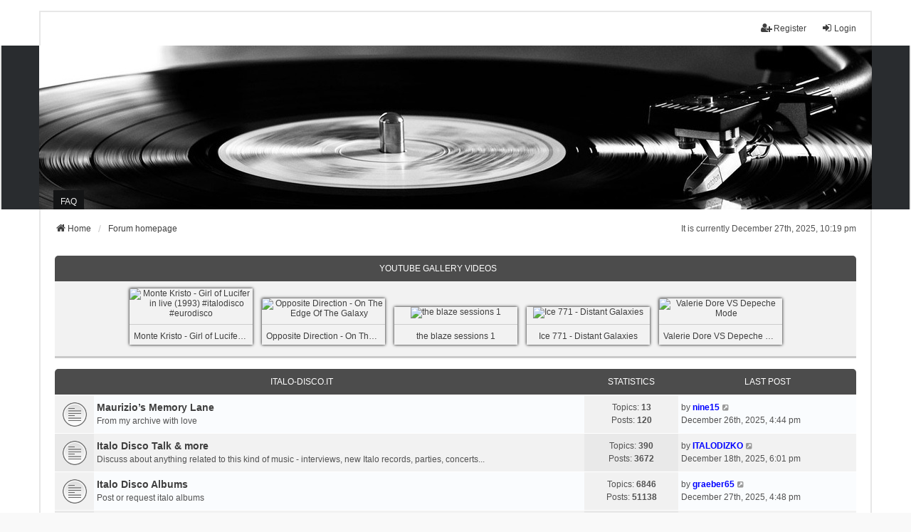

--- FILE ---
content_type: text/html; charset=UTF-8
request_url: https://www.italo-disco.it/forum/index.php?sid=aeb36b18ccd688fb8869a404fdfc128e
body_size: 6680
content:
<!DOCTYPE html>
<html dir="ltr" lang="en-gb">
<head>
<meta charset="utf-8" />
<meta http-equiv="X-UA-Compatible" content="IE=edge">
<meta name="viewport" content="width=device-width, initial-scale=1" />

<title> - Forum homepage</title>

	<link rel="alternate" type="application/atom+xml" title="Feed - " href="/forum/app.php/feed?sid=4198e6e4c55ccdca89116b927f59b2fb">	<link rel="alternate" type="application/atom+xml" title="Feed - News" href="/forum/app.php/feed/news?sid=4198e6e4c55ccdca89116b927f59b2fb">		<link rel="alternate" type="application/atom+xml" title="Feed - New Topics" href="/forum/app.php/feed/topics?sid=4198e6e4c55ccdca89116b927f59b2fb">	<link rel="alternate" type="application/atom+xml" title="Feed - Active Topics" href="/forum/app.php/feed/topics_active?sid=4198e6e4c55ccdca89116b927f59b2fb">			

<!--
	phpBB style name: we_universal
	Based on style:   prosilver (this is the default phpBB3 style)
	Original author:  Tom Beddard ( http://www.subBlue.com/ )
	Modified by:      nextgen ( http://xeronix.org/ )
	Modified by:      v12mike ( v12mike@ingenious.co.nz )
-->


<link href="./styles/prosilver/theme/stylesheet.css?assets_version=69" rel="stylesheet">
<link href="./assets/css/font-awesome.min.css?assets_version=69" rel="stylesheet">
<link href="./styles/we_universal/theme/common.css?assets_version=69" rel="stylesheet">
<link href="./styles/we_universal/theme/content.css?assets_version=69" rel="stylesheet">
<link href="./styles/we_universal/theme/cp.css?assets_version=69" rel="stylesheet">
<link href="./styles/we_universal/theme/forms.css?assets_version=69" rel="stylesheet">
<link href="./styles/we_universal/theme/colours.css?assets_version=69" rel="stylesheet">
<link href="./styles/we_universal/theme/responsive.css?assets_version=69" rel="stylesheet">
<link href="./styles/we_universal/theme/custom.css?assets_version=69" rel="stylesheet">




<!--[if lte IE 9]>
	<link href="./styles/prosilver/theme/tweaks.css?assets_version=69" rel="stylesheet">
<![endif]-->

	
<link href="./ext/dmzx/youtubegallery/styles/all/theme/video.css?assets_version=69" rel="stylesheet" media="screen" />
<link href="./ext/forumhulp/thanks2unhide/styles/all/theme/thanks2unhide.min.css?assets_version=69" rel="stylesheet" media="screen" />
<link href="./ext/forumhulp/youtubegalleryaddon/styles/all/theme/videoaddon.css?assets_version=69" rel="stylesheet" media="screen" />
<link href="./ext/paul999/ajaxshoutbox/styles/we_universal/theme/ajax_shoutbox.css?assets_version=69" rel="stylesheet" media="screen" />


<link href="./ext/paul999/ajaxshoutbox/styles/we_universal/theme/ajax_shoutbox.css?assets_version=69" rel="stylesheet" type="text/css" media="screen, projection" />

<!--[if lt IE 9]>
	<script src="./styles/we_universal/template/html5shiv.min.js"></script>
<![endif]-->

</head>
<body id="phpbb" class="nojs notouch section-index ltr  logged-out">


<div id="wrap" class="wrap">
	<a id="top" class="top-anchor" accesskey="t"></a>

	<div class="inventea-headerbar">
		<nav class="inventea-wrapper inventea-userbar">
			<div class="dropdown-container hidden inventea-mobile-dropdown-menu">
	<a href="#" class="dropdown-trigger inventea-toggle"><i class="icon fa fa-bars"></i></a>
	<div class="dropdown hidden">
	<div class="pointer"><div class="pointer-inner"></div></div>
	<ul class="dropdown-contents" role="menubar">

					<li>
				<a href="HTTP://WWW.ITALO-DISCO.IT/forum/" role="menuitem">
					<i class="icon fa fa-fw fa-home" aria-hidden="true"></i>
					<span>Home</span>
				</a>
			</li>
		
		<li>
			<a href="./index.php?sid=4198e6e4c55ccdca89116b927f59b2fb" role="menuitem">
				<i class="icon fa fa-fw fa-globe" aria-hidden="true"></i>
				<span>Forum homepage</span>
			</a>
		</li>		
		
		<li data-skip-responsive="true">
			<a id="menu_faq" href="/forum/app.php/help/faq?sid=4198e6e4c55ccdca89116b927f59b2fb" rel="help" title="Frequently Asked Questions" role="menuitem">
				<i class="icon fa-question-circle fa-fw" aria-hidden="true"></i><span>FAQ</span>
			</a>
		</li>
		
		
		
										
				                    </ul>
    </div>
</div>


			<ul class="linklist bulletin inventea-user-menu" role="menubar">
																		<li class="small-icon rightside" data-skip-responsive="true"><a href="./ucp.php?mode=login&amp;redirect=index.php&amp;sid=4198e6e4c55ccdca89116b927f59b2fb" title="Login" accesskey="x" role="menuitem"><i class="icon fa-fw fa-sign-in" aria-hidden="true"></i>Login</a></li>
											<li class="small-icon rightside" data-skip-responsive="true"><a href="./ucp.php?mode=register&amp;sid=4198e6e4c55ccdca89116b927f59b2fb" role="menuitem"><i class="icon fa-fw fa-user-plus" aria-hidden="true"></i>Register</a></li>
										
										
							</ul>
		</nav>
	</div>

		<div class="inventea-header inventea-wrapper">
			<header class="inventea-header">
			
						<nav class="inventea-wrapper inventea-menubar" style="position: relative; margin-top: -15px; top: 10px;">
			<div class="inventea-posts-menu">
				<ul class="inventea-menu" role="menubar">
																			</ul>
			</div>
			</nav>
			<div class="inventea-dashboard" role="banner">
				<a href="HTTP://WWW.ITALO-DISCO.IT/forum/" title="Home">
					<div class="inventea-sitename">
						<h1></h1>
						<span></span>
					</div>
				</a>
				<img class="inventea-dashboard-image" src="./styles/we_universal/theme/images/dashboard.jpg?assets_version=69" alt="forum header image">
			</div>

			<nav class="inventea-wrapper inventea-menubar" style="position: relative; margin-top: -15px; top: 5px;">
				<div class="inventea-forum-menu">
					<ul class="inventea-menu" role="menubar">
												<li id="button_faq">
							<a href="/forum/app.php/help/faq?sid=4198e6e4c55ccdca89116b927f59b2fb" rel="help" title="Frequently Asked Questions" role="menuitem">FAQ</a>
						</li>
																																			</ul>
				</div>
			</nav>
				</header>
	</div>

	<div class="inventea-wrapper inventea-content" role="main">
		
		<ul id="nav-breadcrumbs" class="linklist navlinks" role="menubar">
							<li class="rightside inventea-time">It is currently December 27th, 2025, 10:19 pm</li>
			
						
			
			<li class="breadcrumbs" itemscope itemtype="https://schema.org/BreadcrumbList">
    								<span class="crumb" itemtype="https://schema.org/ListItem" itemprop="itemListElement" itemscope><a itemprop="item" href="HTTP://WWW.ITALO-DISCO.IT/forum/" data-navbar-reference="home"><i class="icon fa-home fa-fw" aria-hidden="true"></i><span itemprop="name">Home</span></a><meta itemprop="position" content="1" /></span>
    			
								<span class="crumb" itemtype="https://schema.org/ListItem" itemprop="itemListElement" itemscope><a itemprop="item" href="./index.php?sid=4198e6e4c55ccdca89116b927f59b2fb" accesskey="h" data-navbar-reference="index"><span itemprop="name">Forum homepage</span></a><meta itemprop="position" content="2" /></span>
    			
							</li>
					</ul>

		
		
<p class="right responsive-center time">It is currently December 27th, 2025, 10:19 pm</p>

<a class="category" style="display: none; height: 0"></a>
<div class="forabg" id="video">
	<div class="inner">
		<ul class="topiclist">
			<li class="header">
				<dl class="row-item">
					<dt>
						<div class="list-inner"><a href="/forum/app.php/video?sid=4198e6e4c55ccdca89116b927f59b2fb" title="View gallery of Youtube videos" role="menuitem">Youtube Gallery  Videos</a></div></dt>
				</dl>
			</li>
		</ul>
		<ul class="video collapsible">
					<li class="videolist" >
				<a href="/forum/app.php/video?mode=view&amp;id=382&amp;sid=4198e6e4c55ccdca89116b927f59b2fb" title="Monte Kristo - Girl of Lucifer in live (1993) #italodisco #eurodisco "><img src="http://img.youtube.com/vi/emD0xjXssqE/default.jpg" alt="Monte Kristo - Girl of Lucifer in live (1993) #italodisco #eurodisco " /></a>
				<hr><a class="video_title" href="/forum/app.php/video?mode=view&amp;id=382&amp;sid=4198e6e4c55ccdca89116b927f59b2fb" title="Monte Kristo - Girl of Lucifer in live (1993) #italodisco #eurodisco ">Monte Kristo - Girl of Lucifer in live (1993) #italodisco #eurodisco </a>
                															</li>
					<li class="videolist" >
				<a href="/forum/app.php/video?mode=view&amp;id=381&amp;sid=4198e6e4c55ccdca89116b927f59b2fb" title="Opposite Direction - On The Edge Of The Galaxy"><img src="http://img.youtube.com/vi/YCX5E2pm8No/default.jpg" alt="Opposite Direction - On The Edge Of The Galaxy" /></a>
				<hr><a class="video_title" href="/forum/app.php/video?mode=view&amp;id=381&amp;sid=4198e6e4c55ccdca89116b927f59b2fb" title="Opposite Direction - On The Edge Of The Galaxy">Opposite Direction - On The Edge Of The Galaxy</a>
                															</li>
					<li class="videolist" >
				<a href="/forum/app.php/video?mode=view&amp;id=380&amp;sid=4198e6e4c55ccdca89116b927f59b2fb" title="the blaze sessions 1"><img src="http://img.youtube.com/vi/59d9Bbta24U/default.jpg" alt="the blaze sessions 1" /></a>
				<hr><a class="video_title" href="/forum/app.php/video?mode=view&amp;id=380&amp;sid=4198e6e4c55ccdca89116b927f59b2fb" title="the blaze sessions 1">the blaze sessions 1</a>
                															</li>
					<li class="videolist" >
				<a href="/forum/app.php/video?mode=view&amp;id=379&amp;sid=4198e6e4c55ccdca89116b927f59b2fb" title="Ice 771 - Distant Galaxies"><img src="http://img.youtube.com/vi/Mw-JlaEfRF4/default.jpg" alt="Ice 771 - Distant Galaxies" /></a>
				<hr><a class="video_title" href="/forum/app.php/video?mode=view&amp;id=379&amp;sid=4198e6e4c55ccdca89116b927f59b2fb" title="Ice 771 - Distant Galaxies">Ice 771 - Distant Galaxies</a>
                															</li>
					<li class="videolist" >
				<a href="/forum/app.php/video?mode=view&amp;id=378&amp;sid=4198e6e4c55ccdca89116b927f59b2fb" title="Valerie Dore VS Depeche Mode"><img src="http://img.youtube.com/vi/bNPi7Zs--eE/default.jpg" alt="Valerie Dore VS Depeche Mode" /></a>
				<hr><a class="video_title" href="/forum/app.php/video?mode=view&amp;id=378&amp;sid=4198e6e4c55ccdca89116b927f59b2fb" title="Valerie Dore VS Depeche Mode">Valerie Dore VS Depeche Mode</a>
                															</li>
				</ul>
	</div>
</div>


	
				<div class="forabg">
			<div class="inner">
			<ul class="topiclist">
				<li class="header">
										<dl class="row-item">
						<dt><div class="list-inner"><a href="./viewforum.php?f=16&amp;sid=4198e6e4c55ccdca89116b927f59b2fb">Italo-disco.it</a></div></dt>
						<dd class="topics">Statistics</dd>
						<dd class="lastpost"><span>Last post</span></dd>
					</dl>
									</li>
			</ul>
			<ul class="inventea topiclist forums">
		
	
	
	
			
					<li class="row">
						<dl title="No unread posts">
				<dt class="row-item forum_read"></dt>
				<dd>
					<a href="./viewforum.php?f=84&amp;sid=4198e6e4c55ccdca89116b927f59b2fb" class="row-item-link"></a>
					<div class="list-inner">
													<!--
								<a class="feed-icon-forum" title="Feed - Maurizio’s Memory Lane" href="/forum/app.php/feed?sid=4198e6e4c55ccdca89116b927f59b2fb?f=84">
									<i class="icon fa-rss-square fa-fw icon-orange" aria-hidden="true"></i><span class="sr-only">Feed - Maurizio’s Memory Lane</span>
								</a>
							-->
																		<a href="./viewforum.php?f=84&amp;sid=4198e6e4c55ccdca89116b927f59b2fb" class="forumtitle">Maurizio’s Memory Lane</a>
						<br />From my archive with love												
												<div class="responsive-show" style="display: none;">
															Topics: <strong>13</strong>
													</div>
											</div>
				</dd>
									<dd class="topics">
						Topics: <strong>13</strong><br />
						Posts: <strong>120</strong>
					</dd>
					<dd class="lastpost">
						<span>
																						<dfn>Last post</dfn>
																	by <a href="./memberlist.php?mode=viewprofile&amp;u=4834&amp;sid=4198e6e4c55ccdca89116b927f59b2fb" style="color: #0000FF;" class="username-coloured">nine15</a>																	<a href="./viewtopic.php?p=360639&amp;sid=4198e6e4c55ccdca89116b927f59b2fb#p360639" title="View the latest post">
										<i class="icon fa-external-link-square fa-fw icon-lightgray icon-md" aria-hidden="true"></i><span class="sr-only">View the latest post</span>
									</a>
																<br /><time datetime="2025-12-26T15:44:57+00:00">December 26th, 2025, 4:44 pm</time>
													</span>
					</dd>
							</dl>
					</li>
			
	
	
			
					<li class="row">
						<dl title="No unread posts">
				<dt class="row-item forum_read"></dt>
				<dd>
					<a href="./viewforum.php?f=1&amp;sid=4198e6e4c55ccdca89116b927f59b2fb" class="row-item-link"></a>
					<div class="list-inner">
													<!--
								<a class="feed-icon-forum" title="Feed - Italo Disco Talk &amp; more" href="/forum/app.php/feed?sid=4198e6e4c55ccdca89116b927f59b2fb?f=1">
									<i class="icon fa-rss-square fa-fw icon-orange" aria-hidden="true"></i><span class="sr-only">Feed - Italo Disco Talk &amp; more</span>
								</a>
							-->
																		<a href="./viewforum.php?f=1&amp;sid=4198e6e4c55ccdca89116b927f59b2fb" class="forumtitle">Italo Disco Talk &amp; more</a>
						<br />Discuss about anything related to this kind of music - interviews, new Italo records, parties, concerts...												
												<div class="responsive-show" style="display: none;">
															Topics: <strong>390</strong>
													</div>
											</div>
				</dd>
									<dd class="topics">
						Topics: <strong>390</strong><br />
						Posts: <strong>3672</strong>
					</dd>
					<dd class="lastpost">
						<span>
																						<dfn>Last post</dfn>
																	by <a href="./memberlist.php?mode=viewprofile&amp;u=7868&amp;sid=4198e6e4c55ccdca89116b927f59b2fb" style="color: #0000FF;" class="username-coloured">ITALODIZKO</a>																	<a href="./viewtopic.php?p=359936&amp;sid=4198e6e4c55ccdca89116b927f59b2fb#p359936" title="View the latest post">
										<i class="icon fa-external-link-square fa-fw icon-lightgray icon-md" aria-hidden="true"></i><span class="sr-only">View the latest post</span>
									</a>
																<br /><time datetime="2025-12-18T17:01:59+00:00">December 18th, 2025, 6:01 pm</time>
													</span>
					</dd>
							</dl>
					</li>
			
	
	
			
					<li class="row">
						<dl title="No unread posts">
				<dt class="row-item forum_read"></dt>
				<dd>
					<a href="./viewforum.php?f=2&amp;sid=4198e6e4c55ccdca89116b927f59b2fb" class="row-item-link"></a>
					<div class="list-inner">
													<!--
								<a class="feed-icon-forum" title="Feed - Italo Disco Albums" href="/forum/app.php/feed?sid=4198e6e4c55ccdca89116b927f59b2fb?f=2">
									<i class="icon fa-rss-square fa-fw icon-orange" aria-hidden="true"></i><span class="sr-only">Feed - Italo Disco Albums</span>
								</a>
							-->
																		<a href="./viewforum.php?f=2&amp;sid=4198e6e4c55ccdca89116b927f59b2fb" class="forumtitle">Italo Disco Albums</a>
						<br />Post or request italo albums												
												<div class="responsive-show" style="display: none;">
															Topics: <strong>6846</strong>
													</div>
											</div>
				</dd>
									<dd class="topics">
						Topics: <strong>6846</strong><br />
						Posts: <strong>51138</strong>
					</dd>
					<dd class="lastpost">
						<span>
																						<dfn>Last post</dfn>
																	by <a href="./memberlist.php?mode=viewprofile&amp;u=1720&amp;sid=4198e6e4c55ccdca89116b927f59b2fb" style="color: #0000FF;" class="username-coloured">graeber65</a>																	<a href="./viewtopic.php?p=360778&amp;sid=4198e6e4c55ccdca89116b927f59b2fb#p360778" title="View the latest post">
										<i class="icon fa-external-link-square fa-fw icon-lightgray icon-md" aria-hidden="true"></i><span class="sr-only">View the latest post</span>
									</a>
																<br /><time datetime="2025-12-27T15:48:03+00:00">December 27th, 2025, 4:48 pm</time>
													</span>
					</dd>
							</dl>
					</li>
			
	
	
			
					<li class="row">
						<dl title="No unread posts">
				<dt class="row-item forum_read"></dt>
				<dd>
					<a href="./viewforum.php?f=3&amp;sid=4198e6e4c55ccdca89116b927f59b2fb" class="row-item-link"></a>
					<div class="list-inner">
													<!--
								<a class="feed-icon-forum" title="Feed - Italo Disco songs" href="/forum/app.php/feed?sid=4198e6e4c55ccdca89116b927f59b2fb?f=3">
									<i class="icon fa-rss-square fa-fw icon-orange" aria-hidden="true"></i><span class="sr-only">Feed - Italo Disco songs</span>
								</a>
							-->
																		<a href="./viewforum.php?f=3&amp;sid=4198e6e4c55ccdca89116b927f59b2fb" class="forumtitle">Italo Disco songs</a>
						<br />Post or request italo songs												
												<div class="responsive-show" style="display: none;">
															Topics: <strong>18188</strong>
													</div>
											</div>
				</dd>
									<dd class="topics">
						Topics: <strong>18188</strong><br />
						Posts: <strong>90430</strong>
					</dd>
					<dd class="lastpost">
						<span>
																						<dfn>Last post</dfn>
																	by <a href="./memberlist.php?mode=viewprofile&amp;u=186&amp;sid=4198e6e4c55ccdca89116b927f59b2fb" style="color: #0000FF;" class="username-coloured">argento</a>																	<a href="./viewtopic.php?p=360793&amp;sid=4198e6e4c55ccdca89116b927f59b2fb#p360793" title="View the latest post">
										<i class="icon fa-external-link-square fa-fw icon-lightgray icon-md" aria-hidden="true"></i><span class="sr-only">View the latest post</span>
									</a>
																<br /><time datetime="2025-12-27T19:45:23+00:00">December 27th, 2025, 8:45 pm</time>
													</span>
					</dd>
							</dl>
					</li>
			
	
	
			
					<li class="row">
						<dl title="No unread posts">
				<dt class="row-item forum_read"></dt>
				<dd>
					<a href="./viewforum.php?f=4&amp;sid=4198e6e4c55ccdca89116b927f59b2fb" class="row-item-link"></a>
					<div class="list-inner">
													<!--
								<a class="feed-icon-forum" title="Feed - Italo Disco Video" href="/forum/app.php/feed?sid=4198e6e4c55ccdca89116b927f59b2fb?f=4">
									<i class="icon fa-rss-square fa-fw icon-orange" aria-hidden="true"></i><span class="sr-only">Feed - Italo Disco Video</span>
								</a>
							-->
																		<a href="./viewforum.php?f=4&amp;sid=4198e6e4c55ccdca89116b927f59b2fb" class="forumtitle">Italo Disco Video</a>
						<br />Post or request italo video's.												
												<div class="responsive-show" style="display: none;">
															Topics: <strong>1191</strong>
													</div>
											</div>
				</dd>
									<dd class="topics">
						Topics: <strong>1191</strong><br />
						Posts: <strong>5129</strong>
					</dd>
					<dd class="lastpost">
						<span>
																						<dfn>Last post</dfn>
																	by <a href="./memberlist.php?mode=viewprofile&amp;u=5049&amp;sid=4198e6e4c55ccdca89116b927f59b2fb" style="color: #0000FF;" class="username-coloured">Frici64</a>																	<a href="./viewtopic.php?p=360643&amp;sid=4198e6e4c55ccdca89116b927f59b2fb#p360643" title="View the latest post">
										<i class="icon fa-external-link-square fa-fw icon-lightgray icon-md" aria-hidden="true"></i><span class="sr-only">View the latest post</span>
									</a>
																<br /><time datetime="2025-12-26T16:15:02+00:00">December 26th, 2025, 5:15 pm</time>
													</span>
					</dd>
							</dl>
					</li>
			
	
	
			
					<li class="row">
						<dl title="No unread posts">
				<dt class="row-item forum_read"></dt>
				<dd>
					<a href="./viewforum.php?f=5&amp;sid=4198e6e4c55ccdca89116b927f59b2fb" class="row-item-link"></a>
					<div class="list-inner">
													<!--
								<a class="feed-icon-forum" title="Feed - Italo Disco Mixes" href="/forum/app.php/feed?sid=4198e6e4c55ccdca89116b927f59b2fb?f=5">
									<i class="icon fa-rss-square fa-fw icon-orange" aria-hidden="true"></i><span class="sr-only">Feed - Italo Disco Mixes</span>
								</a>
							-->
																		<a href="./viewforum.php?f=5&amp;sid=4198e6e4c55ccdca89116b927f59b2fb" class="forumtitle">Italo Disco Mixes</a>
						<br />Post or request (pop) italo mixes.												
												<div class="responsive-show" style="display: none;">
															Topics: <strong>6200</strong>
													</div>
											</div>
				</dd>
									<dd class="topics">
						Topics: <strong>6200</strong><br />
						Posts: <strong>49694</strong>
					</dd>
					<dd class="lastpost">
						<span>
																						<dfn>Last post</dfn>
																	by <a href="./memberlist.php?mode=viewprofile&amp;u=2359&amp;sid=4198e6e4c55ccdca89116b927f59b2fb" style="color: #0000FF;" class="username-coloured">cuping</a>																	<a href="./viewtopic.php?p=360690&amp;sid=4198e6e4c55ccdca89116b927f59b2fb#p360690" title="View the latest post">
										<i class="icon fa-external-link-square fa-fw icon-lightgray icon-md" aria-hidden="true"></i><span class="sr-only">View the latest post</span>
									</a>
																<br /><time datetime="2025-12-27T01:56:35+00:00">December 27th, 2025, 2:56 am</time>
													</span>
					</dd>
							</dl>
					</li>
			
	
	
			
					<li class="row">
						<dl title="No unread posts">
				<dt class="row-item forum_read"></dt>
				<dd>
					<a href="./viewforum.php?f=53&amp;sid=4198e6e4c55ccdca89116b927f59b2fb" class="row-item-link"></a>
					<div class="list-inner">
													<!--
								<a class="feed-icon-forum" title="Feed - Super Eurobeat" href="/forum/app.php/feed?sid=4198e6e4c55ccdca89116b927f59b2fb?f=53">
									<i class="icon fa-rss-square fa-fw icon-orange" aria-hidden="true"></i><span class="sr-only">Feed - Super Eurobeat</span>
								</a>
							-->
																		<a href="./viewforum.php?f=53&amp;sid=4198e6e4c55ccdca89116b927f59b2fb" class="forumtitle">Super Eurobeat</a>
						<br />Hi NRG compilations, Eurobeat presents, maharaja nights, ...  Avex Japan.												
												<div class="responsive-show" style="display: none;">
															Topics: <strong>564</strong>
													</div>
											</div>
				</dd>
									<dd class="topics">
						Topics: <strong>564</strong><br />
						Posts: <strong>3862</strong>
					</dd>
					<dd class="lastpost">
						<span>
																						<dfn>Last post</dfn>
																	by <a href="./memberlist.php?mode=viewprofile&amp;u=8012&amp;sid=4198e6e4c55ccdca89116b927f59b2fb" class="username">Pollux76</a>																	<a href="./viewtopic.php?p=360676&amp;sid=4198e6e4c55ccdca89116b927f59b2fb#p360676" title="View the latest post">
										<i class="icon fa-external-link-square fa-fw icon-lightgray icon-md" aria-hidden="true"></i><span class="sr-only">View the latest post</span>
									</a>
																<br /><time datetime="2025-12-26T22:27:31+00:00">December 26th, 2025, 11:27 pm</time>
													</span>
					</dd>
							</dl>
					</li>
			
	
	
			
					<li class="row">
						<dl title="No unread posts">
				<dt class="row-item forum_read"></dt>
				<dd>
					<a href="./viewforum.php?f=75&amp;sid=4198e6e4c55ccdca89116b927f59b2fb" class="row-item-link"></a>
					<div class="list-inner">
													<!--
								<a class="feed-icon-forum" title="Feed - Italo Dance The Nineties" href="/forum/app.php/feed?sid=4198e6e4c55ccdca89116b927f59b2fb?f=75">
									<i class="icon fa-rss-square fa-fw icon-orange" aria-hidden="true"></i><span class="sr-only">Feed - Italo Dance The Nineties</span>
								</a>
							-->
																		<a href="./viewforum.php?f=75&amp;sid=4198e6e4c55ccdca89116b927f59b2fb" class="forumtitle">Italo Dance The Nineties</a>
						<br />Italodance / Eurodance (or Euro House) music produced in Italy.												
												<div class="responsive-show" style="display: none;">
															Topics: <strong>130</strong>
													</div>
											</div>
				</dd>
									<dd class="topics">
						Topics: <strong>130</strong><br />
						Posts: <strong>593</strong>
					</dd>
					<dd class="lastpost">
						<span>
																						<dfn>Last post</dfn>
																	by <a href="./memberlist.php?mode=viewprofile&amp;u=7376&amp;sid=4198e6e4c55ccdca89116b927f59b2fb" class="username">hero4mura2</a>																	<a href="./viewtopic.php?p=360790&amp;sid=4198e6e4c55ccdca89116b927f59b2fb#p360790" title="View the latest post">
										<i class="icon fa-external-link-square fa-fw icon-lightgray icon-md" aria-hidden="true"></i><span class="sr-only">View the latest post</span>
									</a>
																<br /><time datetime="2025-12-27T16:54:17+00:00">December 27th, 2025, 5:54 pm</time>
													</span>
					</dd>
							</dl>
					</li>
			
	
	
			
					<li class="row">
						<dl title="No unread posts">
				<dt class="row-item forum_read"></dt>
				<dd>
					<a href="./viewforum.php?f=24&amp;sid=4198e6e4c55ccdca89116b927f59b2fb" class="row-item-link"></a>
					<div class="list-inner">
													<!--
								<a class="feed-icon-forum" title="Feed - Spacesynth" href="/forum/app.php/feed?sid=4198e6e4c55ccdca89116b927f59b2fb?f=24">
									<i class="icon fa-rss-square fa-fw icon-orange" aria-hidden="true"></i><span class="sr-only">Feed - Spacesynth</span>
								</a>
							-->
																		<a href="./viewforum.php?f=24&amp;sid=4198e6e4c55ccdca89116b927f59b2fb" class="forumtitle">Spacesynth</a>
						<br />Post or request (Space) synth music.												
												<div class="responsive-show" style="display: none;">
															Topics: <strong>2030</strong>
													</div>
											</div>
				</dd>
									<dd class="topics">
						Topics: <strong>2030</strong><br />
						Posts: <strong>10275</strong>
					</dd>
					<dd class="lastpost">
						<span>
																						<dfn>Last post</dfn>
																	by <a href="./memberlist.php?mode=viewprofile&amp;u=1720&amp;sid=4198e6e4c55ccdca89116b927f59b2fb" style="color: #0000FF;" class="username-coloured">graeber65</a>																	<a href="./viewtopic.php?p=360173&amp;sid=4198e6e4c55ccdca89116b927f59b2fb#p360173" title="View the latest post">
										<i class="icon fa-external-link-square fa-fw icon-lightgray icon-md" aria-hidden="true"></i><span class="sr-only">View the latest post</span>
									</a>
																<br /><time datetime="2025-12-21T14:55:51+00:00">December 21st, 2025, 3:55 pm</time>
													</span>
					</dd>
							</dl>
					</li>
			
	
	
			
					<li class="row">
						<dl title="No unread posts">
				<dt class="row-item forum_read"></dt>
				<dd>
					<a href="./viewforum.php?f=6&amp;sid=4198e6e4c55ccdca89116b927f59b2fb" class="row-item-link"></a>
					<div class="list-inner">
													<!--
								<a class="feed-icon-forum" title="Feed - Disco 80's  (NON italo)" href="/forum/app.php/feed?sid=4198e6e4c55ccdca89116b927f59b2fb?f=6">
									<i class="icon fa-rss-square fa-fw icon-orange" aria-hidden="true"></i><span class="sr-only">Feed - Disco 80's  (NON italo)</span>
								</a>
							-->
																		<a href="./viewforum.php?f=6&amp;sid=4198e6e4c55ccdca89116b927f59b2fb" class="forumtitle">Disco 80's  (NON italo)</a>
						<br />Post or request disco related music.												
												<div class="responsive-show" style="display: none;">
															Topics: <strong>9161</strong>
													</div>
											</div>
				</dd>
									<dd class="topics">
						Topics: <strong>9161</strong><br />
						Posts: <strong>38730</strong>
					</dd>
					<dd class="lastpost">
						<span>
																						<dfn>Last post</dfn>
																	by <a href="./memberlist.php?mode=viewprofile&amp;u=4053&amp;sid=4198e6e4c55ccdca89116b927f59b2fb" style="color: #0000FF;" class="username-coloured">suhas</a>																	<a href="./viewtopic.php?p=360792&amp;sid=4198e6e4c55ccdca89116b927f59b2fb#p360792" title="View the latest post">
										<i class="icon fa-external-link-square fa-fw icon-lightgray icon-md" aria-hidden="true"></i><span class="sr-only">View the latest post</span>
									</a>
																<br /><time datetime="2025-12-27T19:17:44+00:00">December 27th, 2025, 8:17 pm</time>
													</span>
					</dd>
							</dl>
					</li>
			
	
	
			
					<li class="row">
						<dl title="No unread posts">
				<dt class="row-item forum_read"></dt>
				<dd>
					<a href="./viewforum.php?f=61&amp;sid=4198e6e4c55ccdca89116b927f59b2fb" class="row-item-link"></a>
					<div class="list-inner">
													<!--
								<a class="feed-icon-forum" title="Feed - Audiophile" href="/forum/app.php/feed?sid=4198e6e4c55ccdca89116b927f59b2fb?f=61">
									<i class="icon fa-rss-square fa-fw icon-orange" aria-hidden="true"></i><span class="sr-only">Feed - Audiophile</span>
								</a>
							-->
																		<a href="./viewforum.php?f=61&amp;sid=4198e6e4c55ccdca89116b927f59b2fb" class="forumtitle">Audiophile</a>
						<br />Audiophile-quality music, high-resolution audio, recorded at higher biterate<br>
(Flac APE)												
												<div class="responsive-show" style="display: none;">
															Topics: <strong>2888</strong>
													</div>
											</div>
				</dd>
									<dd class="topics">
						Topics: <strong>2888</strong><br />
						Posts: <strong>20716</strong>
					</dd>
					<dd class="lastpost">
						<span>
																						<dfn>Last post</dfn>
																	by <a href="./memberlist.php?mode=viewprofile&amp;u=7871&amp;sid=4198e6e4c55ccdca89116b927f59b2fb" class="username">Italomaniac</a>																	<a href="./viewtopic.php?p=360791&amp;sid=4198e6e4c55ccdca89116b927f59b2fb#p360791" title="View the latest post">
										<i class="icon fa-external-link-square fa-fw icon-lightgray icon-md" aria-hidden="true"></i><span class="sr-only">View the latest post</span>
									</a>
																<br /><time datetime="2025-12-27T18:02:47+00:00">December 27th, 2025, 7:02 pm</time>
													</span>
					</dd>
							</dl>
					</li>
			
	
	
			
					<li class="row">
						<dl title="No unread posts">
				<dt class="row-item forum_link"></dt>
				<dd>
					<a href="./viewforum.php?f=68&amp;sid=4198e6e4c55ccdca89116b927f59b2fb" class="row-item-link"></a>
					<div class="list-inner">
																		<a href="./viewforum.php?f=68&amp;sid=4198e6e4c55ccdca89116b927f59b2fb" class="forumtitle">Youtube Video Gallery</a>
						<br />Youtube Video Gallery, share your favorite youtube clips												
												<div class="responsive-show" style="display: none;">
													</div>
											</div>
				</dd>
							</dl>
					</li>
			
	
				</ul>

			</div>
		</div>
	
				<div class="forabg">
			<div class="inner">
			<ul class="topiclist">
				<li class="header">
										<dl class="row-item">
						<dt><div class="list-inner"><a href="./viewforum.php?f=49&amp;sid=4198e6e4c55ccdca89116b927f59b2fb">links</a></div></dt>
						<dd class="topics">Statistics</dd>
						<dd class="lastpost"><span>Last post</span></dd>
					</dl>
									</li>
			</ul>
			<ul class="inventea topiclist forums">
		
	
	
	
			
					<li class="row">
						<dl title="No unread posts">
				<dt class="row-item forum_link"></dt>
				<dd>
					<a href="./viewforum.php?f=52&amp;sid=4198e6e4c55ccdca89116b927f59b2fb" class="row-item-link"></a>
					<div class="list-inner">
																		<a href="./viewforum.php?f=52&amp;sid=4198e6e4c55ccdca89116b927f59b2fb" class="forumtitle">Maurizio Giovane Youtube channel</a>
																		
												<div class="responsive-show" style="display: none;">
															Total redirects: <strong>499012</strong>
													</div>
											</div>
				</dd>
									<dd class="redirect"><span>Total redirects: <strong>499012</strong></span></dd>
							</dl>
					</li>
			
	
	
			
					<li class="row">
						<dl title="No unread posts">
				<dt class="row-item forum_link"></dt>
				<dd>
					<a href="./viewforum.php?f=51&amp;sid=4198e6e4c55ccdca89116b927f59b2fb" class="row-item-link"></a>
					<div class="list-inner">
																		<a href="./viewforum.php?f=51&amp;sid=4198e6e4c55ccdca89116b927f59b2fb" class="forumtitle">Radio Stad Den Haag</a>
																		
												<div class="responsive-show" style="display: none;">
															Total redirects: <strong>632747</strong>
													</div>
											</div>
				</dd>
									<dd class="redirect"><span>Total redirects: <strong>632747</strong></span></dd>
							</dl>
					</li>
			
	
	
			
					<li class="row">
						<dl title="No unread posts">
				<dt class="row-item forum_link"></dt>
				<dd>
					<a href="./viewforum.php?f=78&amp;sid=4198e6e4c55ccdca89116b927f59b2fb" class="row-item-link"></a>
					<div class="list-inner">
																		<a href="./viewforum.php?f=78&amp;sid=4198e6e4c55ccdca89116b927f59b2fb" class="forumtitle">Maurizio Giovane Facebook</a>
																		
												<div class="responsive-show" style="display: none;">
															Total redirects: <strong>424029</strong>
													</div>
											</div>
				</dd>
									<dd class="redirect"><span>Total redirects: <strong>424029</strong></span></dd>
							</dl>
					</li>
			
	
	
			
					<li class="row">
						<dl title="No unread posts">
				<dt class="row-item forum_link"></dt>
				<dd>
					<a href="./viewforum.php?f=80&amp;sid=4198e6e4c55ccdca89116b927f59b2fb" class="row-item-link"></a>
					<div class="list-inner">
																		<a href="./viewforum.php?f=80&amp;sid=4198e6e4c55ccdca89116b927f59b2fb" class="forumtitle">Radio Stad Den Haag Facebook</a>
																		
												<div class="responsive-show" style="display: none;">
															Total redirects: <strong>469711</strong>
													</div>
											</div>
				</dd>
									<dd class="redirect"><span>Total redirects: <strong>469711</strong></span></dd>
							</dl>
					</li>
			
	
	
			
					<li class="row">
						<dl title="No unread posts">
				<dt class="row-item forum_link"></dt>
				<dd>
					<a href="./viewforum.php?f=79&amp;sid=4198e6e4c55ccdca89116b927f59b2fb" class="row-item-link"></a>
					<div class="list-inner">
																		<a href="./viewforum.php?f=79&amp;sid=4198e6e4c55ccdca89116b927f59b2fb" class="forumtitle">i Venti d'Azzurro</a>
																		
												<div class="responsive-show" style="display: none;">
															Total redirects: <strong>398073</strong>
													</div>
											</div>
				</dd>
									<dd class="redirect"><span>Total redirects: <strong>398073</strong></span></dd>
							</dl>
					</li>
			
	
	
			
					<li class="row">
						<dl title="No unread posts">
				<dt class="row-item forum_link"></dt>
				<dd>
					<a href="./viewforum.php?f=66&amp;sid=4198e6e4c55ccdca89116b927f59b2fb" class="row-item-link"></a>
					<div class="list-inner">
																		<a href="./viewforum.php?f=66&amp;sid=4198e6e4c55ccdca89116b927f59b2fb" class="forumtitle">i Venti d'Azzurro (charts)</a>
																		
												<div class="responsive-show" style="display: none;">
															Total redirects: <strong>398754</strong>
													</div>
											</div>
				</dd>
									<dd class="redirect"><span>Total redirects: <strong>398754</strong></span></dd>
							</dl>
					</li>
			
	
	
			
					<li class="row">
						<dl title="No unread posts">
				<dt class="row-item forum_link"></dt>
				<dd>
					<a href="./viewforum.php?f=77&amp;sid=4198e6e4c55ccdca89116b927f59b2fb" class="row-item-link"></a>
					<div class="list-inner">
																		<a href="./viewforum.php?f=77&amp;sid=4198e6e4c55ccdca89116b927f59b2fb" class="forumtitle">Disco Centrale Italia</a>
																		
												<div class="responsive-show" style="display: none;">
															Total redirects: <strong>435821</strong>
													</div>
											</div>
				</dd>
									<dd class="redirect"><span>Total redirects: <strong>435821</strong></span></dd>
							</dl>
					</li>
			
				</ul>

			</div>
		</div>
		


	<form method="post" action="./ucp.php?mode=login&amp;sid=4198e6e4c55ccdca89116b927f59b2fb" class="headerspace">
	<h3><a href="./ucp.php?mode=login&amp;redirect=index.php&amp;sid=4198e6e4c55ccdca89116b927f59b2fb">Login</a>&nbsp; &bull; &nbsp;<a href="./ucp.php?mode=register&amp;sid=4198e6e4c55ccdca89116b927f59b2fb">Register</a></h3>
		<fieldset class="quick-login">
			<label for="username"><span>Username:</span> <input type="text" tabindex="1" name="username" id="username" size="10" class="inputbox" title="Username" /></label>
			<label for="password"><span>Password:</span> <input type="password" tabindex="2" name="password" id="password" size="10" class="inputbox" title="Password" autocomplete="off" /></label>
							<a href="/forum/app.php/user/forgot_password?sid=4198e6e4c55ccdca89116b927f59b2fb">I forgot my password</a>
										<span class="responsive-hide">|</span> <label for="autologin">Remember me <input type="checkbox" tabindex="4" name="autologin" id="autologin" /></label>
						<input type="submit" tabindex="5" name="login" value="Login" class="button2" />
			<input type="hidden" name="redirect" value="./index.php?sid=4198e6e4c55ccdca89116b927f59b2fb" />
<input type="hidden" name="creation_time" value="1766870397" />
<input type="hidden" name="form_token" value="3f42999342d423a4ea0b7b2f1b5c429399c33427" />

			
		</fieldset>
	</form>


	<div class="stat-block online-list">
		<h3>Who is online</h3>		<p>
						In total there are <strong>328</strong> users online :: 7 registered, 0 hidden and 321 guests (based on users active over the past 999 minutes)<br />Most users ever online was <strong>2231</strong> on June 9th, 2025, 3:15 pm<br /> 
								</p>
	</div>



	<div class="stat-block statistics">
		<h3>Statistics</h3>
		<p>
						Total posts <strong>337802</strong> &bull; Total topics <strong>54950</strong> &bull; Total members <strong>260</strong> &bull; Our newest member <strong><a href="./memberlist.php?mode=viewprofile&amp;u=8070&amp;sid=4198e6e4c55ccdca89116b927f59b2fb" class="username">maximax</a></strong>
					</p>
	</div>


				
			</div>

	<div class="inventea-footer-wrapper">
		<div id="page-footer" class="inventea-footer" role="contentinfo">
			<nav>
	<ul id="nav-footer" class="nav-footer linklist" role="menubar">
		<li class="breadcrumbs">
							<span class="crumb"><a href="HTTP://WWW.ITALO-DISCO.IT/forum/" data-navbar-reference="home"><span>Home</span></a></span>									<span class="crumb"><a href="./index.php?sid=4198e6e4c55ccdca89116b927f59b2fb" data-navbar-reference="index"><span>Forum homepage</span></a></span>					</li>

							<li class="small-icon" data-last-responsive="true">
				<a href="./memberlist.php?mode=contactadmin&amp;sid=4198e6e4c55ccdca89116b927f59b2fb" role="menuitem">Contact us</a>
			</li>
		
				
					<li class="small-icon">
				<a href="./ucp.php?mode=delete_cookies&amp;sid=4198e6e4c55ccdca89116b927f59b2fb" data-ajax="true" data-refresh="true" role="menuitem">Delete cookies</a>
			</li>
		
				<li>All times are <span title="Europe/Amsterdam">UTC+01:00</span></li>
			</ul>
</nav>

			<footer class="inventea-credits">
								<p class="footer-row">
					<span class="footer-copyright">Powered by <a href="https://www.phpbb.com/">phpBB</a>&reg; Forum Software &copy; phpBB Limited</span>
				</p>
								<p class="footer-row">
					<span class="footer-copyright">Style <a href="https://phpbb.com/customise/db/style/we_universal">we_universal</a>  created by INVENTEA & v12mike</span>
				</p>
								<p class="footer-row" role="menu">
					<a class="footer-link" href="./ucp.php?mode=privacy&amp;sid=4198e6e4c55ccdca89116b927f59b2fb" title="Privacy" role="menuitem">
						<span class="footer-link-text">Privacy</span>
					</a>
					|
					<a class="footer-link" href="./ucp.php?mode=terms&amp;sid=4198e6e4c55ccdca89116b927f59b2fb" title="Terms" role="menuitem">
						<span class="footer-link-text">Terms</span>
					</a>
				</p>
											</footer>
		</div>
	</div>

	<div id="darkenwrapper" class="darkenwrapper" data-ajax-error-title="AJAX error" data-ajax-error-text="Something went wrong when processing your request." data-ajax-error-text-abort="User aborted request." data-ajax-error-text-timeout="Your request timed out; please try again." data-ajax-error-text-parsererror="Something went wrong with the request and the server returned an invalid reply.">
		<div id="darken" class="darken">&nbsp;</div>
	</div>

	<div id="phpbb_alert" class="phpbb_alert" data-l-err="Error" data-l-timeout-processing-req="Request timed out.">
		<a href="#" class="alert_close">
			<i class="icon fa-times-circle fa-fw" aria-hidden="true"></i>
		</a>
	<h3 class="alert_title">&nbsp;</h3><p class="alert_text"></p>
	</div>
	<div id="phpbb_confirm" class="phpbb_alert">
		<a href="#" class="alert_close">
			<i class="icon fa-times-circle fa-fw" aria-hidden="true"></i>
		</a>
		<div class="alert_text"></div>
	</div>

<div>
	<a id="bottom" class="anchor" accesskey="z"></a>
	<img class="sr-only" aria-hidden="true" src="&#x2F;forum&#x2F;app.php&#x2F;cron&#x2F;cron.task.core.tidy_search&#x3F;sid&#x3D;4198e6e4c55ccdca89116b927f59b2fb" width="1" height="1" alt="">
</div>
</div>

<script src="./assets/javascript/jquery-3.6.0.min.js?assets_version=69"></script>
<script src="./assets/javascript/core.js?assets_version=69"></script>


<script type="text/javascript">
var elonw_title = 'Opens\u0020in\u0020new\u0020window';
(function($) {
	source=removeSubdomain(location.hostname);
	$('a[href^="http://"], a[href^="https://"], a[href^="ftp://"]').filter(function(){return this.hostname&&removeSubdomain(this.hostname)!==source}).attr("onclick","window.open(this.href);return false;").attr("rel", "nofollow").attr("title", elonw_title).addClass("elonw");
})(jQuery);
function removeSubdomain(a,b){return a.split(".").slice(-(b||2)).join(".")};
</script>

<script src="./styles/prosilver/template/forum_fn.js?assets_version=69"></script>
<script src="./styles/prosilver/template/ajax.js?assets_version=69"></script>



</body>
</html>


--- FILE ---
content_type: text/css
request_url: https://www.italo-disco.it/forum/ext/dmzx/youtubegallery/styles/all/theme/video.css?assets_version=69
body_size: 184
content:

h3.center {
	text-align: center;
}



.video_item .content{
	font-size: 1.1em;
}

.video_item img {
	display: inline-block; 
	float: left;
	height: 72px;
	padding: 10px 10px 20px 0;
	position: relative; 
	vertical-align: middle;
	width: 96px;
}

.buttons div.video-icon		{ width: 96px; height: 25px; }

.rtl .icon-videos {
	background-position: 100% 50%;
	padding: 1px 17px 0 0;
}

.icon-videos {
	background-position: 0 50%;
	background-repeat: no-repeat;
	background-image: none;
	padding: 1px 0 0 1px;
}

.icon-videos		{ background-image: url("./images/icon_videos.gif"); }

--- FILE ---
content_type: text/css
request_url: https://www.italo-disco.it/forum/ext/forumhulp/youtubegalleryaddon/styles/all/theme/videoaddon.css?assets_version=69
body_size: 376
content:
h3.center {
	text-align: center;
}

.video_item .content{
	font-size: 1.1em;
}

.video_item img {
	display: inline-block; 
	float: left;
	height: 72px;
	padding: 10px 10px 20px 0;
	position: relative; 
	vertical-align: middle;
	width: 96px;
}

.buttons div.video-icon	{ 
	width: 96px; 
	height: 25px; 
}

.rtl .icon-videos {
	background-position: 100% 50%;
	padding: 1px 17px 0 0;
}

.icon-videos {
	background-position: 0 50%;
	background-repeat: no-repeat;
	background-image: none;
	padding: 1px 0 0 1px;
}

.icon-videos { 
	background-image: url("./images/icon_videos.gif"); 
}

ul.video {
    width:100%;
    text-align:center;
    max-height: 192px;
    overflow: auto;
    background-color: #f2f2f2;
	list-style-type: none;
	padding-bottom: 6px;
}

ul.video li {
    display: inline-block;
    font-size: inherit;
    line-height: inherit;
	padding-bottom: 2px;
	width: 173px;
}

ul.video li.videolist {
    text-align:center;
	margin: 10px 5px 10px 5px;
	box-shadow: 0 0 4px #000000;
}

.video_title {
	display:inline-block;
	width: 160px;
	white-space: nowrap;
	overflow: hidden;
	text-overflow: ellipsis;
}